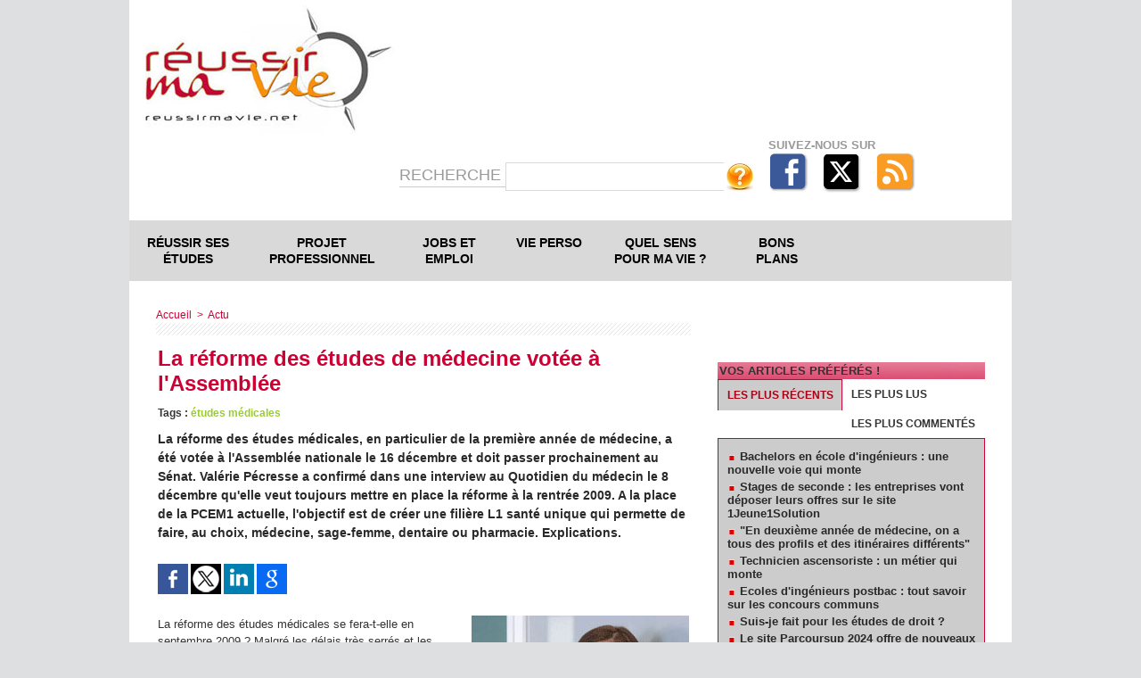

--- FILE ---
content_type: text/html; charset=UTF-8
request_url: https://www.reussirmavie.net/La-reforme-des-etudes-de-medecine-votee-a-l-Assemblee_a544.html?com
body_size: 19560
content:
<!DOCTYPE html PUBLIC "-//W3C//DTD XHTML 1.0 Strict//EN" "http://www.w3.org/TR/xhtml1/DTD/xhtml1-strict.dtd">
<html xmlns="http://www.w3.org/1999/xhtml" xmlns:og="http://ogp.me/ns#" xmlns:fb="http://ogp.me/ns/fb#" xml:lang="fr" lang="fr">
<head>
<title>La réforme des études de médecine votée à l'Assemblée</title>
 
<meta http-equiv="Content-Type" content="text/html; Charset=UTF-8" />
<meta name="keywords" content="études médicales" />
<meta name="description" content="La réforme des études médicales, en particulier de la première année de médecine, a été votée à l'Assemblée nationale le 16 décembre et doit passer prochainement au Sénat. Valérie Pécresse a confirm..." />

<meta property="og:url" content="https://www.reussirmavie.net/La-reforme-des-etudes-de-medecine-votee-a-l-Assemblee_a544.html" />
<meta name="image" property="og:image" content="https://www.reussirmavie.net/photo/art/grande/1143589-1469677.jpg?v=1517780027" />
<meta property="og:type" content="article" />
<meta property="og:title" content="La réforme des études de médecine votée à l'Assemblée" />
<meta property="og:description" content="La réforme des études médicales, en particulier de la première année de médecine, a été votée à l'Assemblée nationale le 16 décembre et doit passer prochainement au Sénat. Valérie Pécresse a confirmé dans une interview au Quotidien du médecin le 8 décembre qu'elle veut toujours mettre en place la..." />
<meta property="og:site_name" content="Réussir sa vie : des pistes de réflexion pour construire son projet de vie" />
<meta property="twitter:card" content="summary_large_image" />
<meta property="twitter:image" content="https://www.reussirmavie.net/photo/art/grande/1143589-1469677.jpg?v=1517780027" />
<meta property="twitter:title" content="La réforme des études de médecine votée à l'Assemblée" />
<meta property="twitter:description" content="La réforme des études médicales, en particulier de la première année de médecine, a été votée à l'Assemblée nationale le 16 décembre et doit passer prochainement au Sénat. Valérie Pécresse a confirm..." />
<link rel="stylesheet" href="/var/style/style_28.css?v=1722180123" type="text/css" />
<link rel="stylesheet" media="only screen and (max-width : 800px)" href="/var/style/style_1128.css?v=1721317927" type="text/css" />
<link rel="stylesheet" href="/assets/css/gbfonts.min.css?v=1724246908" type="text/css">
<meta id="viewport" name="viewport" content="width=device-width, initial-scale=1.0, maximum-scale=1.0" />
<link id="css-responsive" rel="stylesheet" href="/_public/css/responsive.min.css?v=1731587507" type="text/css" />
<link rel="stylesheet" media="only screen and (max-width : 800px)" href="/var/style/style_1128_responsive.css?v=1721317927" type="text/css" />
<link rel="stylesheet" href="/var/style/style.1325415.css?v=1685566343" type="text/css" />
<link rel="stylesheet" href="/var/style/style.4254205.css?v=1617810705" type="text/css" />
<link href="https://fonts.googleapis.com/css?family=Istok+Web&display=swap" rel="stylesheet" type="text/css" />
<link rel="canonical" href="https://www.reussirmavie.net/La-reforme-des-etudes-de-medecine-votee-a-l-Assemblee_a544.html" />
<link rel="amphtml" href="https://www.reussirmavie.net/La-reforme-des-etudes-de-medecine-votee-a-l-Assemblee_a544.amp.html" />
<link rel="alternate" type="application/rss+xml" title="RSS" href="/xml/syndication.rss" />
<link rel="alternate" type="application/atom+xml" title="ATOM" href="/xml/atom.xml" />
<link rel="icon" href="/favicon.ico?v=1435574586" type="image/x-icon" />
<link rel="shortcut icon" href="/favicon.ico?v=1435574586" type="image/x-icon" />
 
<!-- Google file -->
<meta name="google-site-verification" content="28Sv9YQPU3WG6WK9ngY67xCRSxIhho2yDolK8tIA3uA" />
 
<!-- Yahoo tags -->
<META name="y_key" content="328f081e2df3c910" />
 
<!-- Msn tags -->
<meta name="msvalidate.01" content="631C9CC6369182E3EDB7D1317E51739C" />
<script src="/_public/js/jquery-1.8.3.min.js?v=1731587507" type="text/javascript"></script>
<script src="/_public/js/compress_facebook.js?v=1731587507" type="text/javascript"></script>
<script src="/_public/js/jquery-tiptip.min.js?v=1731587507" type="text/javascript"></script>
<script src="/_public/js/form.js?v=1731587507" type="text/javascript"></script>
<script src="/_public/js/regie_pub.js?v=1731587507" type="text/javascript"></script>
<script src="/_public/js/compress_fonctions.js?v=1731587507" type="text/javascript"></script>
<script type="text/javascript">
/*<![CDATA[*//*---->*/
selected_page = ['article', ''];
selected_page = ['article', '1143589'];
var deploye5038497 = true;

function sfHover_5038497(id) {
	var func = 'hover';
	if ($('#css-responsive').length && parseInt($(window).width()) <= 800) { 
		func = 'click';
	}

	$('#' + id + ' li' + (func == 'click' ? ' > a' : '')).on(func, 
		function(e) { 
			var obj  = (func == 'click' ? $(this).parent('li') :  $(this));
			if (func == 'click') {
				$('#' + id + ' > li').each(function(index) { 
					if ($(this).attr('id') != obj.attr('id') && !$(this).find(obj).length) {
						$(this).find(' > ul:visible').each(function() { $(this).hide(); });
					}
				});
			}
			if(func == 'click' || e.type == 'mouseenter') { 
				if (obj.find('ul:first:hidden').length)	{
					sfHoverShow_5038497(obj); 
				} else if (func == 'click') {
					sfHoverHide_5038497(obj);
				}
				if (func == 'click' && obj.find('ul').length)	return false; 
			}
			else if (e.type == 'mouseleave') { sfHoverHide_5038497(obj); }
		}
	);
}
function sfHoverShow_5038497(obj) {
	obj.addClass('sfhover').css('z-index', 1000); obj.find('ul:first:hidden').each(function() { if ($(this).hasClass('lvl0')) $(this).show(); else $(this).show(); });
}
function sfHoverHide_5038497(obj) {
	obj.find('ul:visible').each(function() { if ($(this).hasClass('lvl0')) $(this).hide(); else $(this).hide();});
}

 var GBRedirectionMode = 'IF_FOUND';
/*--*//*]]>*/

</script>
 
<!-- Perso tags -->
<script src="http://www.google-analytics.com/urchin.js" type="text/javascript">
</script>
<script type="text/javascript">
_uacct = " UA-3016044";
urchinTracker();
</script>

<meta name="verify-v1" content="dZ87PCW8qR+wJZchafQ+GX/klrGZfIYZfqnCLgXVJzE=" />




<meta name="apple-itunes-app" content="app-id=441916982, affiliate-data=myAffiliateData, app-argument=myURL"> 
<meta name="facebook-domain-verification" content="lo0eub7jdwdefni1znftpccsly9ijt" />

<!-- Quantcast Choice. Consent Manager Tag v2.0 (for TCF 2.0) -->
<script type="text/javascript" async=true>
(function() {
  var host = 'www.themoneytizer.com';
  var element = document.createElement('script');
  var firstScript = document.getElementsByTagName('script')[0];
  var url = 'https://cmp.quantcast.com'
    .concat('/choice/', '6Fv0cGNfc_bw8', '/', host, '/choice.js');
  var uspTries = 0;
  var uspTriesLimit = 3;
  element.async = true;
  element.type = 'text/javascript';
  element.src = url;

  firstScript.parentNode.insertBefore(element, firstScript);

  function makeStub() {
    var TCF_LOCATOR_NAME = '__tcfapiLocator';
    var queue = [];
    var win = window;
    var cmpFrame;

    function addFrame() {
      var doc = win.document;
      var otherCMP = !!(win.frames[TCF_LOCATOR_NAME]);

      if (!otherCMP) {
        if (doc.body) {
          var iframe = doc.createElement('iframe');

          iframe.style.cssText = 'display:none';
          iframe.name = TCF_LOCATOR_NAME;
          doc.body.appendChild(iframe);
        } else {
          setTimeout(addFrame, 5);
        }
      }
      return !otherCMP;
    }

    function tcfAPIHandler() {
      var gdprApplies;
      var args = arguments;

      if (!args.length) {
        return queue;
      } else if (args[0] === 'setGdprApplies') {
        if (
          args.length > 3 &&
          args[2] === 2 &&
          typeof args[3] === 'boolean'
        ) {
          gdprApplies = args[3];
          if (typeof args[2] === 'function') {
            args[2]('set', true);
          }
        }
      } else if (args[0] === 'ping') {
        var retr = {
          gdprApplies: gdprApplies,
          cmpLoaded: false,
          cmpStatus: 'stub'
        };

        if (typeof args[2] === 'function') {
          args[2](retr);
        }
      } else {
        if(args[0] === 'init' && typeof args[3] === 'object') {
          args[3] = { ...args[3], tag_version: 'V2' };
        }
        queue.push(args);
      }
    }

    function postMessageEventHandler(event) {
      var msgIsString = typeof event.data === 'string';
      var json = {};

      try {
        if (msgIsString) {
          json = JSON.parse(event.data);
        } else {
          json = event.data;
        }
      } catch (ignore) {}

      var payload = json.__tcfapiCall;

      if (payload) {
        window.__tcfapi(
          payload.command,
          payload.version,
          function(retValue, success) {
            var returnMsg = {
              __tcfapiReturn: {
                returnValue: retValue,
                success: success,
                callId: payload.callId
              }
            };
            if (msgIsString) {
              returnMsg = JSON.stringify(returnMsg);
            }
            if (event && event.source && event.source.postMessage) {
              event.source.postMessage(returnMsg, '*');
            }
          },
          payload.parameter
        );
      }
    }

    while (win) {
      try {
        if (win.frames[TCF_LOCATOR_NAME]) {
          cmpFrame = win;
          break;
        }
      } catch (ignore) {}

      if (win === window.top) {
        break;
      }
      win = win.parent;
    }
    if (!cmpFrame) {
      addFrame();
      win.__tcfapi = tcfAPIHandler;
      win.addEventListener('message', postMessageEventHandler, false);
    }
  };

  makeStub();

  var uspStubFunction = function() {
    var arg = arguments;
    if (typeof window.__uspapi !== uspStubFunction) {
      setTimeout(function() {
        if (typeof window.__uspapi !== 'undefined') {
          window.__uspapi.apply(window.__uspapi, arg);
        }
      }, 500);
    }
  };

  var checkIfUspIsReady = function() {
    uspTries++;
    if (window.__uspapi === uspStubFunction && uspTries < uspTriesLimit) {
      console.warn('USP is not accessible');
    } else {
      clearInterval(uspInterval);
    }
  };

  if (typeof window.__uspapi === 'undefined') {
    window.__uspapi = uspStubFunction;
    var uspInterval = setInterval(checkIfUspIsReady, 6000);
  }
})();
</script>
<!-- End Quantcast Choice. Consent Manager Tag v2.0 (for TCF 2.0) -->
<style type="text/css">
.mod_1325415 img, .mod_1325415 embed, .mod_1325415 table {
	 max-width: 592px;
}

.mod_1325415 .mod_1325415_pub {
	 min-width: 594px;
}

.mod_1325415 .mod_1325415_pub .cel1 {
	 padding: 0;
}

.mod_1325415 .photo.left .mod_1325415_pub, .mod_1325415 .photo.right .mod_1325415_pub {
	 min-width: 297px; margin: 15px 10px;
}

.mod_1325415 .photo.left .mod_1325415_pub {
	 margin-left: 0;
}

.mod_1325415 .photo.right .mod_1325415_pub {
	 margin-right: 0;
}

.mod_1325415 .para_1469677 .photo {
	 position: relative;
}

.mod_1325415 .para_1469710 .photo {
	 position: relative;
}

.mod_1325415 .para_1470419 .photo {
	 position: relative;
}

.mod_1325415 .para_1470427 .photo {
	 position: relative;
}


			#tiptip_holder {
				display: none;
				position: absolute;
				top: 0;
				left: 0;
				z-index: 99999;
			}
</style>

<!-- Google Analytics -->
<script type="text/javascript">

  var _gaq = _gaq || [];
  _gaq.push(['_setAccount', 'UA-34575170-1']);
  _gaq.push(['_setDomainName', 'reussirmavie.net']);
  _gaq.push(['_trackPageview']);

  (function() {
    var ga = document.createElement('script'); ga.type = 'text/javascript'; ga.async = true;
    ga.src = ('https:' == document.location.protocol ? 'https://ssl' : 'http://www') + '.google-analytics.com/ga.js';
    var s = document.getElementsByTagName('script')[0]; s.parentNode.insertBefore(ga, s);
  })();

</script>
 
</head>

<body class="mep28">
<div id="z_col_130_responsive" class="responsive-menu">

</div>
<div id="main-responsive">

<div id="main">
<table id="main_table_inner" cellspacing="0">
<tr>
<td class="z_col0_td_inner z_td_colonne" colspan="2">
<div id="z_col0">
	 <div class="z_col0_inner">
<div id="z_col0_responsive" class="module-responsive">
</div>
		 <div class="inner">
<!-- ********************************************** ZONE TITRE ********************************************** -->
<div class="module-notresponsive">
<table cellpadding="0" cellspacing="0" id="mod_1325392" class="mod_1325392 wm-module fullbackground module-responsive  module-combo" style="width:100%">
<tr>
<td class="celdiv1 celcombo1">
<div class="inner1">

<!-- titre 1325390 -->
<div id="ecart_before_1325390" class="ecart_col0 " style="display:none"><hr /></div>
<div id="mod_1325390" class="mod_1325390 wm-module fullbackground "><div class="fullmod">
	 <div class="titre_image"><a href="https://www.reussirmavie.net/"><img src="/photo/titre_1325390.jpg?v=1377465648" alt="Réussir ma Vie ..." title="Réussir ma Vie ..." class="image"/></a></div>
</div></div>
</div>
</td>
<td class="celdiv2 celcombo2">
<div class="inner2">

<!-- html 45362616 -->
<div id="ecart_before_45362616" class="ecart_col0 " style="display:none"><hr /></div>
<div class="module-notresponsive">
	 
</div>
</div>
</td>
</tr>
</table>
</div>
<div id="ecart_after_1325392" class="ecart_col0"><hr /></div>
<div id="ecart_before_2732987" class="ecart_col0 " style="display:none"><hr /></div>
<div class="module-notresponsive">
<table cellpadding="0" cellspacing="0" id="mod_2732987" class="mod_2732987 wm-module module-responsive  module-combo nb-modules-1" style="position:relative">
<tr>
<td class="celcombo1 empty">
<!-- likebox 6131933 -->
<div id="ecart_before_6131933" class="ecart_col0 " style="display:none"><hr /></div>
<div class="module-notresponsive">
<div id="mod_6131933" class="mod_6131933 wm-module fullbackground  module-likebox">
	 <div class="cel1">
		 <div class="fb-container" style="width:198px">
			 <div class="fb-page" 
        data-href="https://www.facebook.com/Reussirmavie.net" 
        data-width="500" 
        data-hide-cover="true"
        data-show-posts="false"
        data-show-facepile="false"
        data-height="">
        </div>
		 </div>
	 </div>
</div>
</div>
</td>
<td class="celcombo2">
<!-- recherche 5038386 -->
<div id="ecart_before_5038386" class="ecart_col0 " style="display:none"><hr /></div>
<div id="mod_5038386" class="mod_5038386 wm-module fullbackground  recherche type-2">
	 <form id="form_5038386" action="/search/" method="get" enctype="application/x-www-form-urlencoded" >
		 <div class="cel1">
			 <label class="entete" for="keyword" style="vertical-align:bottom">Recherche </label>
			 			 <span><span class="cel">
<input type="text" style="width:230px" id="keyword_5038386" name="keyword" value="" class="button"   />			 </span><span class="cel">
<input type="image" src="/photo/mod-5038386-1.png?v=1337938526" alt="OK" />
			 </span></span>
		 </div>
	 </form>
</div>
</td>
<td class="celcombo3 empty">
<!-- services_web2 6131934 -->
<div id="ecart_before_6131934" class="ecart_col0 " style="display:none"><hr /></div>
<div class="module-notresponsive">
<div id="mod_6131934" class="mod_6131934 wm-module fullbackground  services_web2">
	 <div class="entete"><div class="fullmod">
		 <span>Suivez-nous sur</span>
	 </div></div>
		 <div class="cel1">
					 <div class="lien">
						 <a href="https://www.facebook.com/Reussirmavie.net" style="height: 46px; line-height: 46px" target="_blank"><img src="/_images/services_web2/set1/facebook.png" alt="Facebook" title="Facebook" /></a>
					 </div>
					 <div class="lien">
						 <a href="http://twitter.com/Reussirmavie" style="height: 46px; line-height: 46px" target="_blank"><img src="/_images/services_web2/set1/twitter.png" alt="Twitter" title="Twitter" /></a>
					 </div>
					 <div class="lien">
						 <a href="http://www.reussirmavie.net/xml/syndication.rss" style="height: 46px; line-height: 46px" target="_blank"><img src="/_images/services_web2/set1/rss.png" alt="Rss" title="Rss" /></a>
					 </div>
	 <div class="clear"></div>
		 </div>
</div>
</div>
</td>
</tr>
</table>
</div>
<div id="ecart_after_2732987" class="ecart_col0"><hr /></div>

<!-- espace 48657630 -->
<div id="ecart_before_48657630" class="ecart_col0 " style="display:none"><hr /></div>
<div class="module-notresponsive">
<div id="mod_48657630" class="mod_48657630 wm-module fullbackground "><hr /></div>
</div>
<div id="ecart_after_48657630" class="ecart_col0"><hr /></div>

<!-- menu_deployable 5038497 -->
<div id="ecart_before_5038497" class="ecart_col0 " style="display:none"><hr /></div>
<div class="module-notresponsive">
<div id="mod_5038497" class="mod_5038497 module-menu_deployable wm-module fullbackground  colonne-a type-2 background-cell- " >
	 <div class="main_menu">
		 <ul id="menuliste_5038497">
			 <li data-link="rubrique,60762" class=" titre first" id="menuliste_5038497_1"><a href="/Reussir-ses-etudes_r38.html" >Réussir ses études</a>
			 	 <ul class="lvl0 ">
					 <li class="stitre responsive" style="display:none"><a href="/Reussir-ses-etudes_r38.html" ><span class="fake-margin" style="display:none">&nbsp;</span>Réussir ses études</a></li>
					 <li data-link="rubrique,74107" class=" stitre" ><a href="/Orientation_r50.html" ><span class="fake-margin" style="display:none">&nbsp;</span>Orientation</a></li>
					 <li data-link="rubrique,60763" class=" stitre" ><a href="/Methodes-de-travail_r39.html" ><span class="fake-margin" style="display:none">&nbsp;</span>Méthodes de travail</a></li>
					 <li data-link="rubrique,193402" class=" stitre" ><a href="/Paroles-d-etudiant_r81.html" ><span class="fake-margin" style="display:none">&nbsp;</span>Paroles d'étudiants</a></li>
					 <li data-link="rubrique,92111" class=" stitre" ><a href="/Vie-etudiante_r64.html" ><span class="fake-margin" style="display:none">&nbsp;</span>Vie étudiante</a></li>
					 <li data-link="rubrique,193404" class=" stitre" ><a href="/Partir-a-l-etranger_r82.html" ><span class="fake-margin" style="display:none">&nbsp;</span>Partir à l'étranger</a></li>
					 <li data-link="rubrique,105427" class=" stitre" ><a href="/Les-formations-se-presentent_r72.html" ><span class="fake-margin" style="display:none">&nbsp;</span>Ecoles et formations</a></li>
					 <li data-link="rubrique,174982" class=" stitre slast" ><a href="/Parents_r79.html" ><span class="fake-margin" style="display:none">&nbsp;</span>Parents</a></li>
				 </ul>
			 </li>
			 <li data-link="rubrique,60664" class=" titre" id="menuliste_5038497_2"><a href="/Projet-professionnel_r2.html" >Projet professionnel</a>
			 	 <ul class="lvl0 ">
					 <li class="stitre responsive" style="display:none"><a href="/Projet-professionnel_r2.html" ><span class="fake-margin" style="display:none">&nbsp;</span>Projet professionnel</a></li>
					 <li data-link="rubrique,60694" class=" stitre" ><a href="/Cerner-son-profil_r12.html" ><span class="fake-margin" style="display:none">&nbsp;</span>Cerner son profil</a></li>
					 <li data-link="rubrique,60695" class=" stitre" ><a href="/Batir-son-projet-pro_r13.html" ><span class="fake-margin" style="display:none">&nbsp;</span>Bâtir son projet pro</a></li>
					 <li data-link="rubrique,193406" class=" stitre" ><a href="/Metiers-qui-recrutent_r84.html" ><span class="fake-margin" style="display:none">&nbsp;</span>Métiers qui recrutent</a></li>
					 <li data-link="rubrique,193407" class=" stitre" ><a href="/Metiers-a-decouvrir_r85.html" ><span class="fake-margin" style="display:none">&nbsp;</span>Métiers à découvrir</a></li>
					 <li data-link="rubrique,193408" class=" stitre" ><a href="/Metiers-passion_r86.html" ><span class="fake-margin" style="display:none">&nbsp;</span>Métiers passion</a></li>
					 <li data-link="rubrique,193405" class=" stitre" ><a href="/Experiences-de-jeunes-pros_r83.html" ><span class="fake-margin" style="display:none">&nbsp;</span>Expérience de jeunes pros</a></li>
					 <li data-link="rubrique,193410" class=" stitre slast" ><a href="/Sans-formation_r87.html" ><span class="fake-margin" style="display:none">&nbsp;</span>Sans formation ?</a></li>
				 </ul>
			 </li>
			 <li data-link="rubrique,72633" class=" titre" id="menuliste_5038497_3"><a href="/Jobs-et-premier-emploi_r46.html" >Jobs et emploi</a>
			 	 <ul class="lvl0 ">
					 <li class="stitre responsive" style="display:none"><a href="/Jobs-et-premier-emploi_r46.html" ><span class="fake-margin" style="display:none">&nbsp;</span>Jobs et emploi</a></li>
					 <li data-link="externe,http://emploi.reussirmavie.net/" class=" stitre" ><a href="http://emploi.reussirmavie.net/"  target="_blank"><span class="fake-margin" style="display:none">&nbsp;</span>Offres d'emploi</a></li>
					 <li data-link="rubrique,193587" class=" stitre" ><a href="/Jobs-et-stages_r92.html" ><span class="fake-margin" style="display:none">&nbsp;</span>Jobs et stages</a></li>
					 <li data-link="rubrique,95307" class=" stitre" ><a href="/Chercher-un-emploi_r66.html" ><span class="fake-margin" style="display:none">&nbsp;</span>Chercher un emploi</a></li>
					 <li data-link="rubrique,72634" class=" stitre" ><a href="/Reussir-son-CV_r47.html" ><span class="fake-margin" style="display:none">&nbsp;</span>Réussir son CV</a></li>
					 <li data-link="rubrique,82278" class=" stitre slast" ><a href="/Reussir-son-entretien-d-embauche_r56.html" ><span class="fake-margin" style="display:none">&nbsp;</span>Réussir son entretien d'embauche</a></li>
				 </ul>
			 </li>
			 <li data-link="rubrique,60663" class=" titre" id="menuliste_5038497_4"><a href="/Vie-perso_r1.html" >Vie perso</a>
			 	 <ul class="lvl0 ">
					 <li class="stitre responsive" style="display:none"><a href="/Vie-perso_r1.html" ><span class="fake-margin" style="display:none">&nbsp;</span>Vie perso</a></li>
					 <li data-link="rubrique,71600" class=" stitre" ><a href="/Psycho_r44.html" ><span class="fake-margin" style="display:none">&nbsp;</span>Psycho</a></li>
					 <li data-link="rubrique,60690" class=" stitre" ><a href="/Corps-et-sexualite_r8.html" ><span class="fake-margin" style="display:none">&nbsp;</span>Corps et sexualité</a></li>
					 <li data-link="rubrique,60691" class=" stitre" ><a href="/Amour_r9.html" ><span class="fake-margin" style="display:none">&nbsp;</span>Amour</a></li>
					 <li data-link="rubrique,60692" class=" stitre" ><a href="/Couple_r10.html" ><span class="fake-margin" style="display:none">&nbsp;</span>Couple</a></li>
					 <li data-link="rubrique,60693" class=" stitre" ><a href="/Un-bebe_r11.html" ><span class="fake-margin" style="display:none">&nbsp;</span>Un bébé ?</a></li>
					 <li data-link="rubrique,192262" class=" stitre slast" ><a href="/Addictions_r80.html" ><span class="fake-margin" style="display:none">&nbsp;</span>Addictions</a></li>
				 </ul>
			 </li>
			 <li data-link="rubrique,60688" class=" titre" id="menuliste_5038497_5"><a href="/Quel-sens-pour-ma-vie_r6.html" >Quel sens pour ma vie ?</a>
			 	 <ul class="lvl0 ">
					 <li class="stitre responsive" style="display:none"><a href="/Quel-sens-pour-ma-vie_r6.html" ><span class="fake-margin" style="display:none">&nbsp;</span>Quel sens pour ma vie ?</a></li>
					 <li data-link="rubrique,193583" class=" stitre" ><a href="/Temoignages_r89.html" ><span class="fake-margin" style="display:none">&nbsp;</span>Témoignages</a></li>
					 <li data-link="rubrique,60712" class=" stitre" ><a href="/Coin-philo_r30.html" ><span class="fake-margin" style="display:none">&nbsp;</span>Coin philo</a></li>
					 <li data-link="rubrique,193580" class=" stitre" ><a href="/Initiatives_r88.html" ><span class="fake-margin" style="display:none">&nbsp;</span>Initiatives</a></li>
					 <li data-link="rubrique,458556" class=" stitre" ><a href="/Spiritualite_r109.html" ><span class="fake-margin" style="display:none">&nbsp;</span>Spiritualité</a></li>
					 <li data-link="rubrique,193585" class=" stitre" ><a href="/Portrait_r90.html" ><span class="fake-margin" style="display:none">&nbsp;</span>Portraits</a></li>
					 <li data-link="rubrique,60711" class=" stitre slast" ><a href="/Citations_r29.html" ><span class="fake-margin" style="display:none">&nbsp;</span>Citations</a></li>
				 </ul>
			 </li>
			 <li data-link="rubrique,60689" class=" titre last" id="menuliste_5038497_6"><a href="/Bons-plans_r7.html" >Bons plans</a>
			 	 <ul class="lvl0 ">
					 <li class="stitre responsive" style="display:none"><a href="/Bons-plans_r7.html" ><span class="fake-margin" style="display:none">&nbsp;</span>Bons plans</a></li>
					 <li data-link="rubrique,72586" class=" stitre" ><a href="/Permis-de-conduire_r45.html" ><span class="fake-margin" style="display:none">&nbsp;</span>Permis de conduire</a></li>
					 <li data-link="rubrique,90877" class=" stitre" ><a href="/Logement_r63.html" ><span class="fake-margin" style="display:none">&nbsp;</span>Bons plans logement</a></li>
					 <li data-link="rubrique,90736" class=" stitre" ><a href="/Conso_r62.html" ><span class="fake-margin" style="display:none">&nbsp;</span>Conso</a></li>
					 <li data-link="rubrique,60710" class=" stitre" ><a href="/Cabine-d-essayage_r28.html" ><span class="fake-margin" style="display:none">&nbsp;</span>Cabine d'essayage</a></li>
					 <li data-link="rubrique,193586" class=" stitre slast" ><a href="/Loisirs_r91.html" ><span class="fake-margin" style="display:none">&nbsp;</span>Loisirs</a>
					 	 <ul class="lvlchildren ">
							 <li class="stitre responsive" style="display:none"><a href="/Loisirs_r91.html" ><span class="fake-margin" style="display:none">&nbsp;</span><span class="fake-margin" style="display:none">&nbsp;</span>Loisirs</a></li>
							 <li data-link="rubrique,236434" class=" stitre slast" ><a href="/DVD_r100.html" ><span class="fake-margin" style="display:none">&nbsp;</span><span class="fake-margin" style="display:none">&nbsp;</span>DVD</a></li>
						 </ul>
					 </li>
				 </ul>
			 </li>
		 </ul>
	 <div class="break" style="_height:auto;"></div>
	 </div>
	 <div class="clear"></div>
	 <script type="text/javascript">sfHover_5038497('menuliste_5038497')</script>
</div>
</div>
<div id="ecart_after_5038497" class="ecart_col0"><hr /></div>

<!-- espace 5038387 -->
<div id="ecart_before_5038387" class="ecart_col0 " style="display:none"><hr /></div>
<div class="module-notresponsive">
<div id="mod_5038387" class="mod_5038387 wm-module fullbackground "><hr /></div>
</div>
<!-- ********************************************** FIN ZONE TITRE ****************************************** -->
		 </div>
	 </div>
</div>
</td>
</tr>

<tr class="tr_median">
<td class="z_col1_td_inner z_td_colonne main-colonne">
<!-- ********************************************** COLONNE 1 ********************************************** -->
<div id="z_col1" class="z_colonne">
	 <div class="z_col1_inner z_col_median">
		 <div class="inner">
<div id="breads" class="breadcrump breadcrumbs">
	 <a href="https://www.reussirmavie.net/">Accueil</a>
	 <span class="sepbread">&nbsp;&gt;&nbsp;</span>
	 <a href="/Actu_r55.html">Actu </a>
	 <div class="clear separate"><hr /></div>
</div>
<div id="mod_1325415" class="mod_1325415 wm-module fullbackground  page2_article article-544">
	 <div class="cel1">
		 <div class="titre">
			 <h1 class="access">
				 La réforme des études de médecine votée à l'Assemblée
			 </h1>
		 </div>
<br />		 <div class="bloc_tags auteur">
			 <div class="access"><span class="code_tags">Tags</span> : 
<a style="color: #99CC33" class="liens" href='/tags/%C3%A9tudes+m%C3%A9dicales/'>études médicales</a>
			 </div>
		 </div>
		 <br class="texte clear" />
		 <div class="chapeau" style="">
			 <h3 class="access">
				 La réforme des études médicales, en particulier de la première année de médecine, a été votée à l'Assemblée nationale le 16 décembre et doit passer prochainement au Sénat. Valérie Pécresse a confirmé dans une interview au Quotidien du médecin le 8 décembre qu'elle veut toujours mettre en place la réforme à la rentrée 2009. A la place de la PCEM1 actuelle, l'objectif est de créer une filière L1 santé unique qui permette de faire, au choix, médecine, sage-femme, dentaire ou pharmacie. Explications.
			 </h3>
		 </div>
		 <br class="texte clear" />
		 <br class="texte clear" />
			 <div class="auteur social">
				 <a target="_blank" href="http://www.facebook.com/share.php?u=https%3A%2F%2Fwww.reussirmavie.net%2FLa-reforme-des-etudes-de-medecine-votee-a-l-Assemblee_a544.html"><img src="/_images/addto/facebook.png?v=1732287175" alt="Facebook" title="Facebook" /></a>
				 <a target="_blank" href="http://twitter.com/intent/tweet?text=La+r%C3%A9forme+des+%C3%A9tudes+de+m%C3%A9decine+vot%C3%A9e+%C3%A0+l%27Assembl%C3%A9e+http%3A%2F%2Fxfru.it%2F1Crg7G"><img src="/_images/addto/twitter.png?v=1732287176" alt="Twitter" title="Twitter" /></a>
				 <a target="_blank" href="http://www.linkedin.com/shareArticle?mini=true&amp;url=https%3A%2F%2Fwww.reussirmavie.net%2FLa-reforme-des-etudes-de-medecine-votee-a-l-Assemblee_a544.html&amp;title=La+r%C3%A9forme+des+%C3%A9tudes+de+m%C3%A9decine+vot%C3%A9e+%C3%A0+l%27Assembl%C3%A9e&amp;source=&amp;summary="><img src="/_images/addto/linkedin.png?v=1732287176" alt="LinkedIn" title="LinkedIn" /></a>
				 <a target="_blank" href="http://www.google.com/bookmarks/mark?op=edit&amp;bkmk=https%3A%2F%2Fwww.reussirmavie.net%2FLa-reforme-des-etudes-de-medecine-votee-a-l-Assemblee_a544.html"><img src="/_images/addto/google.png?v=1732287176" alt="Google" title="Google" /></a>
			 </div>
<br />	 <div class="entry-content instapaper_body">
		 <br id="sep_para_1" class="sep_para access"/>
		 <div id="para_1" class="para_1469677 resize" style="">
			 <div class="photo shadow right">
				 <img class="responsive"  style="display:none" src="https://www.reussirmavie.net/photo/art/grande/1143589-1469677.jpg?v=1517780027" alt="La réforme des études de médecine votée à l'Assemblée" title="La réforme des études de médecine votée à l'Assemblée" />
<img class="not-responsive"  src="https://www.reussirmavie.net/photo/art/default/1143589-1469677.jpg?v=1517780027" alt="La réforme des études de médecine votée à l'Assemblée" title="La réforme des études de médecine votée à l'Assemblée"  />
			 </div>
			 <div class="texte">
				 <div class="access firstletter">
					 La réforme des études médicales se fera-t-elle en septembre 2009 ? Malgré les délais très serrés et les doutes émis par les syndicats étudiants, le gouvernement veut toujours mettre en place la <b>réforme des études médicales</b> à la rentrée 2009. Valérie est très ferme là-dessus dans le Quotidien du médecin : "Le report, dit-elle, n'est pas la solution au gâchis humain que l'on connaît depuis des années en première année de médecine ! [...] Je souhaite que cette réforme puisse entrer en vigueur le plus vite possible. Elle a été faite dans l'intérêt des étudiants". <br />   <br />  La loi instituant la nouvelle année d'études médicales appelée "<b>L1 Santé</b>" été adoptée en première lecture à l'Assemblée nationale le 16 décembre. Mais pour être mise en oeuvre à la rentrée 2009 dans les facs de médecine, plusieurs décrets d'application devront être pris par exemple pour définir les réorientations qui seraient proposées aux étudiants trop faibles au bout d'un semestre, les équivalences qui seraient offertes aux "reçus-collés", et les moyens financiers et pratiques pour rassembler en un seul cursus les étudiants en médecine et en pharmacie (par exemple, comment trouver les lieux d'enseignement nécessaires, etc). <br />   <br />  La mise en oeuvre est donc toujours programmée pour septembre 2009, mais pas encore sûre.
				 </div>
			 </div>
			 <div class="clear"></div>
		 </div>
		 <div id="intertitre_2" class="intertitre before_ resize" style="margin-bottom:10px">
			 <br class="access"/>
			 <h2 class="access">Quels sont les principaux points de réforme retenus  ?</h2>
		 </div>
		 <div id="para_2" class="para_1469710 resize" style="">
			 <div class="texte">
				 <div class="access firstletter">
					 <b>Trois grands changements</b> : <br />  <span style="background-color: #ffff00;">1/ Une <b>première année commune à 4 professions de santé, L1 Santé, est mise en place : </b> elle conduira aux métiers de médecin, sage-femme, odontologiste ou pharmacien.</span> <br />  A la fin de l'année, les étudiants pourront passer jusqu'à <b>4 concours distincts</b>, en fonction de l'orientation qui les intéresse. Le système actuel qui consiste à réserver l'entrée en formation de sage-femme et d'odontologie aux candidats moins bien placés au concours (par rapport à médecine) de PCEM1 serait supprimé. "Il ne faut pas que l'on devienne sage-femme ou dentiste parce qu'on n'a pas pu être médecin mais parce qu'on l'a choisi." <br />   <br />  Les étudiants choisiraient donc de s'inscrire pour tel ou tel concours (ou plusieurs), sans doute en début d'année de L1, mais Valérie Pécresse précise : "Les étudiants disposeront d'un <b>droit au remord</b> s'ils constatent que la filière choisie de leur convient pas". Autrement dit, on pourrait changer son inscription en cours d'année. Cela dit, la formation de L1 serait commune à tous, seuls les coefficients des concours seraient différents. <br />   <br />  <span style="background-color: #ffff00;">2/ La <b>réorientation précoce de tous les étudiants en échec à la fin du premier semestre (S1) de la L1</b>.</span> L'idée est de proposer dès le résultat de janvier à ceux qui sont trop faibles, une réorientation pour leur éviter un échec très probable. "Il faut absolument qu'on puisse être réorienté dès février vers d'autres filières scientifiques, explique Valérie Pécresse. Ca ne sert à rien de laisser des jeunes dans un tunnel de deux ans au bout duquel ils se rendront compte qu'ils n'avaient aucune chance de réussir." <br />   <br />  La ministre parle de ceux qui ont des résultats "très nettement insuffisants". Elle n'évoque plus dans le Quotidien du médecin la note de 7 sur 20 qui, dans le premier projet de réforme, devait entraîner une réorientation obligatoire. "Il n'y aura pas de couperet mais il y aura l'ouverture dans les universités de semestres de rebond", dit Valérie Pécresse. <br />   <br />  <span style="background-color: #ffff00;">3/ Les étudiants qui auront <b>la moyenne de 10/20 au concours de médecine mais ne seront pas classés dans le numérus clausus valideront tout de même leur L1 Santé</b></span> : les "reçus-collés" d'aujourd'hui qui se retrouvent sans rien après deux années de médecine auront des équivalences pour poursuivre des études en deuxième année de licence (L2). Les facultés de médecine doivent travailler début 2009 pour déterminer les filières vers lesquelles ils pourront aller.
				 </div>
			 </div>
			 <div class="clear"></div>
		 </div>
		 <div id="intertitre_3" class="intertitre before_ resize" style="margin-bottom:10px">
			 <br class="access"/>
			 <h2 class="access">Y aura-t-il d'autres voies que la L1 santé pour devenir médecin ?</h2>
		 </div>
		 <div id="para_3" class="para_1470419 resize" style="">
			 <div class="texte">
				 <div class="access firstletter">
					 Début 2008, la possibilité de créer un autre concours pour les bacs ES ou L avait été évoquée (et très critiquée). Manifestement, l'idée n'est pas retenue au niveau du bac, mais Valérie Pécresse reste attachée à <b>offrir d'autres voies pour devenir médecin que le passage par la L1 Santé</b> : "Je veux favoriser les passerelles, dit-elle au Quotidien du médecin. Je considère qu'il n'est pas normal que, dans notre pays, l'on ne puisse pas devenir médecin en ayant suivi un autre parcours auparavant. Il y a dans les études de médecine un profond facteur humain. La sélection par le seul cursus de première année n'est pas satisfaisante car les paramédicaux et les étudiants littéraires n'ont pas leur chance de devenir médecin". <br />   <br />  Concrètement, <b>un accès à la deuxième année de médecine serait ouvert pour des étudiants diplômés de master (bac + 5) ou de doctorat (bac + 7)</b>. "Cela peut intéresser les étudiants de filière scientifique mais nous n'avons pas encore d'idée sur le nombre de places qui leur seront accordées. Cela sera calculé en fonction du numerus clausus, en concertation avec le ministère de la Santé.
				 </div>
			 </div>
			 <div class="clear"></div>
		 </div>
		 <div id="intertitre_4" class="intertitre before_ resize" style="margin-bottom:10px">
			 <br class="access"/>
			 <h2 class="access">Les idées abandonnées</h2>
		 </div>
		 <div id="para_4" class="para_1470427 resize" style="">
			 <div class="texte">
				 <div class="access firstletter">
					 Parmi les propositions faites ou évoquées en 2007-2008 et qui ne sont manifestement pas retenues : <br />  - La sélection sur dossier à l'entrée en première année de médecine : une mesure réclamée par les doyens des facultés de médecine, mais en contradiction avec la tradition française de libre accès à l'université. Valérie Pécresse redit le choix du gouvernement : "Nous changeons de modèle avec le L1 Santé. Les étudiants qui auront la moyenne auront la L1 Santé mais pas leur première année de médecine s'ils ne sont pas classés dans le numérus clausus. C'est un changement radical". <br />   <br />  - La note de 7/20 éliminatoire au premier semestre, ou la création d'un concours réservé aux autres bacs que le bac S. Par contre, pour éviter que des étudiants trop faibles ne s'inscrivent en L1 Santé, les universités vont mieux informer les étudiants de terminale. "Il faut que les universités soient très claires dans ce domaine et qu'elles disent bien aux étudiants que s'ils n'ont pas un bon bac scientifique, ils ont très peu de chances de réussir [...] Si cette orientation est bien faite, nous aurons moins d'étudiants inscrits et de redoublants. Ce serait souhaitable." <br />   <br />  - L'idée de la "prime aux primants", c'est-à-dire un pourcentage de places qui auraient été réservées aux primants au concours de médecine (pour éviter que les doublants raflent trop de places). "Cette idée étaient trop complexe à mettre en place et à faire accepter aux étudiants", explique la ministre. <br />   <br />  Pour en savoir plus, il faut donc attendre la mise en place de la loi L1 Santé adoptée à l'Assemblée nationale le 16 décembre et bientôt au Sénat et surtout les décrets d'application début 2009. Réussir ma Vie suit ce débat : bientôt de prochains articles.
				 </div>
			 </div>
			 <div class="clear"></div>
		 </div>
	 </div>
		 <br class="texte clear" />
		 <br class="texte clear" />
		 <div class="boutons_ligne" id="boutons">
<a class="bt-mail" rel="nofollow" href="/send/1143589/"><img src="https://www.reussirmavie.net/photo/bt_mail.png?v=1373619471" class="image middle" alt="Envoyer à un ami" title="Envoyer à un ami"  />&nbsp;Envoyer à un ami</a>			 &nbsp;&nbsp;
<a class="bt-print" rel="nofollow" onclick="window.open(this.href,'_blank', 'width=600, height=800, scrollbars=yes, menubar=yes, resizable=yes');return false;" href="/La-reforme-des-etudes-de-medecine-votee-a-l-Assemblee_a544.html?print=1">&nbsp;Version imprimable</a>			 &nbsp;&nbsp;
<a class="bt-share" href="javascript:void(0)" id="share_boutons_1325415"><img src="https://www.reussirmavie.net/photo/bt_share.png?v=1354896458" class="image middle" alt="Partager" title="Partager"  />&nbsp;Partager</a>
		 </div>
		 <br class="texte clear" />
		 <div class="auteur">
			 <div class="access">le Vendredi 12 Décembre 2008</div>
		 </div>
 <div style="display:none" id="hidden_fields"></div>

		 <br />
		 <!-- page2_commentaire -->
		 <a id="comments"></a>
		 <div id="mod_4254205" class="param_commentaire mod_4254205 wm-module fullbackground ">
			 <div class="cel1">
			 <div class="entete_com"><div class="fullmod">
				 <span>Qu'en pensez-vous ?</span>
			 </div></div>
				 <div class="message"><br /></div>
				 <div class="message" id="com_657662">
				 <div class="postedby" style="position:static;">
					 <span class="infos" style="font-size:1.3em">1.</span>Posté par 
					 <span class="infos">girouard capucine</span>
					 <span> le 16/12/2008 21:05 </span>
				 </div>
					 <div class="content-comment encadre" >
						 quue devient la section kiné?<br />je suis bizuth, et j'aimerai savoir ce qu'il va se passer l'an prochain pour ceux qui veulent se diriger vers kiné. Merci
					 </div>
					 <div class="clear"></div>
				 </div>
				 <div class="message"><br /></div>
				 <div class="message" id="com_660835">
				 <div class="postedby" style="position:static;">
					 <span class="infos" style="font-size:1.3em">2.</span>Posté par 
					 <span class="infos">Yannick Comenge</span>
					 <span> le 21/12/2008 17:18 </span>
				 </div>
					 <div class="content-comment encadre_alterne" >
						 Dommage... la réforme avait du sens. Mais réorienter obligatoire à 7/20 est une erreur. Bon nombre de jeunes n'ont pas de méthode en premiere année et se plantent... donc il vaut mieux agir différemment... 
					 </div>
					 <div class="clear"></div>
				 </div>
				 <div class="message"><br /></div>
				 <div class="message" id="com_728085">
				 <div class="postedby" style="position:static;">
					 <span class="infos" style="font-size:1.3em">3.</span>Posté par 
					 <span class="infos">dutertre</span>
					 <span> le 03/02/2009 09:02 </span>
				 </div>
					 <div class="content-comment encadre" >
						 bonjour! quelles seraient les matieres qui divergent entre sage-femme et medecine? merci
					 </div>
					 <div class="clear"></div>
				 </div>
				 <div class="message"><br /></div>
				 <div class="message" id="com_728088">
				 <div class="postedby" style="position:static;">
					 <span class="infos" style="font-size:1.3em">4.</span>Posté par 
					 <span class="infos">dutertre</span>
					 <span> le 03/02/2009 09:03 </span>
				 </div>
					 <div class="content-comment encadre_alterne" >
						 qu'en est il du numerus clausus?
					 </div>
					 <div class="clear"></div>
				 </div>
				 <div class="message"><br /></div>
				 <div class="message" id="com_728858">
				 <div id="last_comment" class="postedby" style="position:static;">
					 <span class="infos" style="font-size:1.3em">5.</span>Posté par 
					 <span class="infos">Michèle Longour</span>
					 <span> le 03/02/2009 22:39 </span>
				 </div>
					 <img src="/_public/profile/fb/fbd5c4e21f715ae152acdd465b3e5bcf3077d0fd-medium.jpg?v=1732300100" alt="" style="float:left; margin-right:5px"/><div class="content-comment encadre_highlight" style="margin-left: 58px;">
						 Pour répondre à Capucine concernant la section kiné : elle n'est pas incluses dans la L1 santé, car comme l'a dit Valérie Pécresse au Panorama du médecin le 19 janvier, &quot;pour l'instant leurs centres de formation sont séparés&quot;. Mais elle ajoutait : &quot;A terme, ils ont naturellement vocation à intégrer la L1 Santé, comme les orthophonistes. Comme leur formation n'est pas universitaire, il nous faut réussir à trouver les voies de l'harmonisation&quot;. <br /><br />POur le numerus clausus, selon des informations publiées dans le Quotidien du médecin, il va y avoir une légère hausse de 100 places : 7 400 étudiants seront autorisés à passer en PCEM2. Toutefois, cette hausse va profiter comme l'an dernier aux régions qui manquent de médecins : les villes du Nord et du Centre et les dom vont voir leur numerus clausus augmenter de façon significative. Ainsi, Brest, Angers, Caen, Nantes, Rouen, Rennes et Besançon devraient être en hausse de l'ordre de 10%, et Reims, Dijon, Amiens, Lille et Tours en hausse un peu moindre. <br />par contre, pour la seconde année, légère baisse à Paris, Marseille, Lyon, Bordeaux, Toulouse, Montpellier et Nice.
						 <div class="url"><a class="liens" href="http://www.reussirmavie.net" rel="nofollow" target="_blank"><b>http://www.reussirmavie.net</b></a></div>
					 </div>
					 <div class="clear"></div>
				 </div>
				 <div class="message"><br /></div>
			 <div id="div_form_comment">
				 <a id="infoscom"></a>
				 <div id="infos_fond_div" style="display:none;"></div>
				 <div id="title_new_comment" class="infos">Nouveau commentaire : </div>
				 <form id="form_comment" action="/La-reforme-des-etudes-de-medecine-votee-a-l-Assemblee_a544.html?com#last_comment" method="post" accept-charset="UTF-8">
					 <div class="infos encadre">
						 <input type="hidden" name="action" value="article" />
						 <input type="hidden" name="id_article" value="1143589" />
						 <input type="hidden" name="id_article_reel" value="1143589" />
						 <input type="hidden" name="ajout_commentaire" value="oui" />
						 <input type="hidden" name="type_enreg" value="" />
						 <input type="hidden" name="type" value="" />
						 <div class="form">
				 <div id="inputs">
					<div id="div_a_pseudo" style="">
<label style="">Nom * :</label>
<div class="inputrow" style="">
	 <input class="button" onfocus="del_error(this.id)" type="text" id="a_pseudo" name="a_pseudo" value=""  maxlength="250" />
	 <div id="error_a_pseudo" class="error"></div>
</div>
<div class="inforow"> </div>
</div>
<div class="break"></div>
					<div id="div_a_email" style="">
<label style="">Adresse email (non publiée) * :</label>
<div class="inputrow" style="">
	 <input class="button" onfocus="del_error(this.id)" type="text" id="a_email" name="a_email" value=""  maxlength="120" />
	 <div id="error_a_email" class="error"></div>
</div>
<div class="inforow"> </div>
</div>
<div class="break"></div>
					<div id="div_a_url" style="">
<label style="">Site web :</label>
<div class="inputrow" style="">
	 <input class="button" onfocus="del_error(this.id)" type="text" id="a_url" name="a_url" value=""  />
	 <div id="error_a_url" class="error"></div>
</div>
<div class="inforow"> </div>
</div>
<div class="break"></div>
				 </div>
				 <label style="display:block;margin-bottom:3px">Commentaire * :</label>
				 <div class="inputrow" style="padding-top:5px">
					 <textarea id="a_commentaire" class="button" onfocus="del_error('a_commentaire')" name="a_commentaire" rows="8"></textarea>
					 <div id="error_a_commentaire" class="error"></div>
				 </div>
			 <div class="clear"></div>
				 <div id="notify">
					<div class="radiorow">
		 <input type="checkbox" name="a_notify" id="a_notify" value="yes"  /> <label for="a_notify" class="champ" style="display:inline">Me notifier l'arrivée de nouveaux commentaires</label><br/>
		 <div id="error_a_notify" class="error"></div>
</div>
<div class="break"></div>
				 </div>
						 </div>
						 <div class="submit" style="margin:10px 0">
							 <input type="submit" value="Proposer" class="button2" />
						 </div>
					 </div>
				 </form>
			 </div>
			 <div class="message">
				 Et vous, qu'en pensez-vous ? 
			 </div>
		 </div>
		 </div>
 
		 <div id="entete_liste">
		 <br />
		 <div class="entete_liste">
			 <div class="access" style="padding-top:5px">Dans la même rubrique :</div>
		 </div>
		 <div class="break" style="padding-bottom: 10px"></div>
		 <div class="titre_liste first">
			 <h3 class="access">
			 <a class="access" href="/Stages-de-seconde-les-entreprises-vont-deposer-leurs-offres-sur-le-site-1Jeune1Solution_a3380.html">			 <img class="image middle nomargin" src="https://www.reussirmavie.net/_images/preset/puces/arrow33.gif?v=1732287502" alt=""  /> 
Stages de seconde : les entreprises vont déposer leurs offres sur le site 1Jeune1Solution</a>
			 </h3>
		 </div>
		 <div class="titre_liste">
			 <h3 class="access">
			 <a class="access" href="/Le-site-Parcoursup-2024-offre-de-nouveaux-outils-d-aide-a-l-orientation_a3378.html">			 <img class="image middle nomargin" src="https://www.reussirmavie.net/_images/preset/puces/arrow33.gif?v=1732287502" alt=""  /> 
Le site Parcoursup 2024 offre de nouveaux outils d'aide à l'orientation</a>
			 </h3>
		 </div>
		 <div class="titre_liste">
			 <h3 class="access">
			 <a class="access" href="/A-l-ecole-des-vetos-une-emission-suit-des-etudiants-en-ecole-veterinaire_a3377.html">			 <img class="image middle nomargin" src="https://www.reussirmavie.net/_images/preset/puces/arrow33.gif?v=1732287502" alt=""  /> 
A l'école des vétos : une émission suit des étudiants en école vétérinaire</a>
			 </h3>
		 </div>
		 <div class="titre_liste">
			 <h3 class="access">
			 <a class="access" href="/L-engagement-etudiant-gagne-du-terrain-dans-l-enseignement-superieur_a3376.html">			 <img class="image middle nomargin" src="https://www.reussirmavie.net/_images/preset/puces/arrow33.gif?v=1732287502" alt=""  /> 
L'engagement étudiant gagne du terrain dans l'enseignement supérieur</a>
			 </h3>
		 </div>
		 <div class="titre_liste">
			 <h3 class="access">
			 <a class="access" href="/Un-outil-d-IA-introduit-en-seconde-pour-elever-le-niveau-en-francais-et-en-maths_a3375.html">			 <img class="image middle nomargin" src="https://www.reussirmavie.net/_images/preset/puces/arrow33.gif?v=1732287502" alt=""  /> 
Un outil d'IA introduit en seconde pour élever le niveau en français et en maths</a>
			 </h3>
		 </div>
		 <div class="titre_liste">
			 <h3 class="access">
			 <a class="access" href="/Lycee-un-stage-d-observation-obligatoire-en-fin-de-seconde-des-juin-2024_a3373.html">			 <img class="image middle nomargin" src="https://www.reussirmavie.net/_images/preset/puces/arrow33.gif?v=1732287502" alt=""  /> 
Lycée : un stage d'observation obligatoire en fin de seconde dès juin 2024</a>
			 </h3>
		 </div>
		 <div class="titre_liste">
			 <h3 class="access">
			 <a class="access" href="/Le-Prix-Goncourt-des-lyceens-2023-decerne-a-Triste-Tigre_a3372.html">			 <img class="image middle nomargin" src="https://www.reussirmavie.net/_images/preset/puces/arrow33.gif?v=1732287502" alt=""  /> 
Le Prix Goncourt des lycéens 2023 décerné à "Triste Tigre"</a>
			 </h3>
		 </div>
		 <div class="titre_liste">
			 <h3 class="access">
			 <a class="access" href="/L-ecole-de-commerce-ISC-Paris-lance-la-Fresque-de-l-Apprendre_a3371.html">			 <img class="image middle nomargin" src="https://www.reussirmavie.net/_images/preset/puces/arrow33.gif?v=1732287502" alt=""  /> 
L'école de commerce ISC Paris lance la Fresque de l'Apprendre</a>
			 </h3>
		 </div>
		 <div class="titre_liste">
			 <h3 class="access">
			 <a class="access" href="/Tournee-du-climat-et-de-la-biodiversite-des-scientifiques-expliquent-le-changement-climatique_a3370.html">			 <img class="image middle nomargin" src="https://www.reussirmavie.net/_images/preset/puces/arrow33.gif?v=1732287502" alt=""  /> 
Tournée du climat et de la biodiversité : des scientifiques expliquent le changement climatique</a>
			 </h3>
		 </div>
		 <div class="titre_liste">
			 <h3 class="access">
			 <a class="access" href="/Paris-Games-Week-2023-une-vitrine-pour-les-metiers-du-jeu-video_a3369.html">			 <img class="image middle nomargin" src="https://www.reussirmavie.net/_images/preset/puces/arrow33.gif?v=1732287502" alt=""  /> 
Paris Games Week 2023 : une vitrine pour les métiers du jeu vidéo</a>
			 </h3>
		 </div>
		 <div class="titre_liste">
		 <div class="pager">
			 <a class="sel" rel="nofollow" href="javascript:void(0)" onclick='recharge("entete_liste", "/index.php?start=0&amp;numero=544&amp;com&amp;preaction=mymodule&amp;id_param=1325415&amp;java=false&amp;ajax=true&amp;show=liste_articles&amp;numero=544")'>1</a>
			 <a  rel="nofollow" href="javascript:void(0)" onclick='recharge("entete_liste", "/index.php?start=10&amp;numero=544&amp;com&amp;preaction=mymodule&amp;id_param=1325415&amp;java=false&amp;ajax=true&amp;show=liste_articles&amp;numero=544")'>2</a>
			 <a  rel="nofollow" href="javascript:void(0)" onclick='recharge("entete_liste", "/index.php?start=20&amp;numero=544&amp;com&amp;preaction=mymodule&amp;id_param=1325415&amp;java=false&amp;ajax=true&amp;show=liste_articles&amp;numero=544")'>3</a>
			 <a  rel="nofollow" href="javascript:void(0)" onclick='recharge("entete_liste", "/index.php?start=30&amp;numero=544&amp;com&amp;preaction=mymodule&amp;id_param=1325415&amp;java=false&amp;ajax=true&amp;show=liste_articles&amp;numero=544")'>4</a>
			 <a  rel="nofollow" href="javascript:void(0)" onclick='recharge("entete_liste", "/index.php?start=40&amp;numero=544&amp;com&amp;preaction=mymodule&amp;id_param=1325415&amp;java=false&amp;ajax=true&amp;show=liste_articles&amp;numero=544")'>5</a>
			 <a rel="nofollow" href="javascript:void(0)" onclick='recharge("entete_liste", "/index.php?start=10&amp;numero=544&amp;com&amp;preaction=mymodule&amp;id_param=1325415&amp;java=false&amp;ajax=true&amp;show=liste_articles&amp;numero=544")'>&raquo;</a>
			 <span>...</span>
			 <a  rel="nofollow" href="javascript:void(0)" onclick='recharge("entete_liste", "/index.php?start=1450&amp;numero=544&amp;com&amp;preaction=mymodule&amp;id_param=1325415&amp;java=false&amp;ajax=true&amp;show=liste_articles&amp;numero=544")'>146</a>
		 </div>
		 </div>
		 </div>
		 <p class="boutons_ligne">
			 <a class="access" href="/Vie-perso_r1.html">Vie perso</a>
			 <span class="access"> | </span>
			 <a class="access" href="/Reussir-ses-etudes_r38.html">Réussir ses études</a>
			 <span class="access"> | </span>
			 <a class="access" href="/Projet-professionnel_r2.html">Projet professionnel</a>
			 <span class="access"> | </span>
			 <a class="access" href="/Quel-sens-pour-ma-vie_r6.html">Quel sens pour ma vie ?</a>
			 <span class="access"> | </span>
			 <a class="access" href="/Bons-plans_r7.html">Bons plans</a>
			 <span class="access"> | </span>
			 <a class="access" href="/Jobs-et-premier-emploi_r46.html">Jobs et premier emploi</a>
			 <span class="access"> | </span>
			 <a class="access" href="/Actu_r55.html">Actu </a>
			 <span class="access"> | </span>
			 <a class="access" href="/Nos-sites-partenaires_r71.html">Nos sites partenaires</a>
			 <span class="access"> | </span>
			 <a class="access" href="/Les-formations-se-presentent_r72.html">Les formations se présentent</a>
			 <span class="access"> | </span>
			 <a class="access" href="/Nos-guides_r78.html">Nos guides</a>
			 <span class="access"> | </span>
			 <a class="access" href="/Parents_r79.html">Parents</a>
			 <span class="access"> | </span>
			 <a class="access" href="/Tests_r93.html">Tests </a>
			 <span class="access"> | </span>
			 <a class="access" href="/Le-site-reussirmavie_r103.html">Le site reussirmavie</a>
		 </p>
	 </div>
</div>
<div id="ecart_after_1325415" class="ecart_col1"><hr /></div>

<!-- html 20488010 -->
<div id="ecart_before_20488010" class="ecart_col1 responsive" style="display:none"><hr /></div>
	 <div id="taboola-below-article-thumbnails"></div>
<script type="text/javascript">
  window._taboola = window._taboola || [];
  _taboola.push({
    mode: 'thumbnails-b',
    container: 'taboola-below-article-thumbnails',
    placement: 'Below Article Thumbnails',
    target_type: 'mix'
  });
</script>
<div class="ecart_col1"><hr /></div>

<!-- html 10704150 -->
<div id="ecart_before_10704150" class="ecart_col1 " style="display:none"><hr /></div>
<div class="module-notresponsive">
	 <div id="moneytagtaboola"></div>
</div>
<div class="ecart_col1"><hr /></div>
		 </div>
	 </div>
</div>
<!-- ********************************************** FIN COLONNE 1 ****************************************** -->
</td>
<td class="z_col2_td_inner z_td_colonne">
<!-- ********************************************** COLONNE 2 ********************************************** -->
<div id="z_col2" class="z_colonne">
	 <div class="z_col2_inner z_col_median">
		 <div class="inner">

<!-- espace 48652971 -->
<div id="mod_48652971" class="mod_48652971 wm-module fullbackground "><hr /></div>
<div id="ecart_after_48652971" class="ecart_col2"><hr /></div>

<!-- espace 16265211 -->
<div id="ecart_before_16265211" class="ecart_col2 responsive" style="display:none"><hr /></div>
<div id="mod_16265211" class="mod_16265211 wm-module fullbackground "><hr /></div>
<div id="ecart_after_16265211" class="ecart_col2"><hr /></div>

<!-- news 4254146 -->
<div class="module-notresponsive">
<div id="mod_4254146" class="mod_4254146 wm-module fullbackground  news module-news type-2">
	 <div class="entete retrait_entete_"><div class="fullmod">
		 <span>Vos articles préférés !</span>
	 </div></div>
	 <div id="tabs_4254146" class="onglet"><ul>
			 <li class="selected"><a href="javascript:void(0)" onclick="change_tab(this, 4254146)">Les plus récents</a></li>
			 <li ><a href="javascript:void(0)" onclick="change_tab(this, 4254146)">Les plus lus</a></li>
			 <li ><a href="javascript:void(0)" onclick="change_tab(this, 4254146)">Les plus commentés</a></li>
	 </ul><div class="clear"></div></div>
	 <div class="inner_tabs">
		 <div id="content_tabs_4254146_0" >
	 <div class="cel1 num1 first">
		 <h3 class="titre">
			 <img class="image middle nomargin" src="https://www.reussirmavie.net/_images/preset/puces/arrow52.gif?v=1732287502" alt=""  /> 
			 <a href="/Bachelors-en-ecole-d-ingenieurs-une-nouvelle-voie-qui-monte_a3249.html">Bachelors en école d'ingénieurs : une nouvelle voie qui monte</a>
		 </h3>
	 </div>
	 <div class="cel2 num2">
		 <h3 class="titre">
			 <img class="image middle nomargin" src="https://www.reussirmavie.net/_images/preset/puces/arrow52.gif?v=1732287502" alt=""  /> 
			 <a href="/Stages-de-seconde-les-entreprises-vont-deposer-leurs-offres-sur-le-site-1Jeune1Solution_a3380.html">Stages de seconde : les entreprises vont déposer leurs offres sur le site 1Jeune1Solution</a>
		 </h3>
	 </div>
	 <div class="cel1 num3">
		 <h3 class="titre">
			 <img class="image middle nomargin" src="https://www.reussirmavie.net/_images/preset/puces/arrow52.gif?v=1732287502" alt=""  /> 
			 <a href="/En-deuxieme-annee-de-medecine-on-a-tous-des-profils-et-des-itineraires-differents_a3379.html">"En deuxième année de médecine, on a tous des profils et des itinéraires différents"</a>
		 </h3>
	 </div>
	 <div class="cel2 num4">
		 <h3 class="titre">
			 <img class="image middle nomargin" src="https://www.reussirmavie.net/_images/preset/puces/arrow52.gif?v=1732287502" alt=""  /> 
			 <a href="/Technicien-ascensoriste-un-metier-qui-monte_a245.html">Technicien ascensoriste : un métier qui monte</a>
		 </h3>
	 </div>
	 <div class="cel1 num5">
		 <h3 class="titre">
			 <img class="image middle nomargin" src="https://www.reussirmavie.net/_images/preset/puces/arrow52.gif?v=1732287502" alt=""  /> 
			 <a href="/Ecoles-d-ingenieurs-postbac-tout-savoir-sur-les-concours-communs_a1319.html">Ecoles d'ingénieurs postbac : tout savoir sur les concours communs</a>
		 </h3>
	 </div>
	 <div class="cel2 num6">
		 <h3 class="titre">
			 <img class="image middle nomargin" src="https://www.reussirmavie.net/_images/preset/puces/arrow52.gif?v=1732287502" alt=""  /> 
			 <a href="/Suis-je-fait-pour-les-etudes-de-droit_a2388.html">Suis-je fait pour les études de droit ?</a>
		 </h3>
	 </div>
	 <div class="cel1 num7">
		 <h3 class="titre">
			 <img class="image middle nomargin" src="https://www.reussirmavie.net/_images/preset/puces/arrow52.gif?v=1732287502" alt=""  /> 
			 <a href="/Le-site-Parcoursup-2024-offre-de-nouveaux-outils-d-aide-a-l-orientation_a3378.html">Le site Parcoursup 2024 offre de nouveaux outils d'aide à l'orientation</a>
		 </h3>
	 </div>
	 <div class="cel2 num8">
		 <h3 class="titre">
			 <img class="image middle nomargin" src="https://www.reussirmavie.net/_images/preset/puces/arrow52.gif?v=1732287502" alt=""  /> 
			 <a href="/A-l-ecole-des-vetos-une-emission-suit-des-etudiants-en-ecole-veterinaire_a3377.html">A l'école des vétos : une émission suit des étudiants en école vétérinaire</a>
		 </h3>
	 </div>
	 <div class="cel1 num9">
		 <h3 class="titre">
			 <img class="image middle nomargin" src="https://www.reussirmavie.net/_images/preset/puces/arrow52.gif?v=1732287502" alt=""  /> 
			 <a href="/L-engagement-etudiant-gagne-du-terrain-dans-l-enseignement-superieur_a3376.html">L'engagement étudiant gagne du terrain dans l'enseignement supérieur</a>
		 </h3>
	 </div>
	 <div class="cel2 num10">
		 <h3 class="titre">
			 <img class="image middle nomargin" src="https://www.reussirmavie.net/_images/preset/puces/arrow52.gif?v=1732287502" alt=""  /> 
			 <a href="/Sante-mentale-des-etudiants-les-9-bienfaits-du-sport-auxquels-vous-n-avez-pas-pense_a3374.html">Santé mentale des étudiants : les 9 bienfaits du sport auxquels vous n'avez pas pensé</a>
		 </h3>
	 </div>
	 <div class="cel1 num11">
		 <h3 class="titre">
			 <img class="image middle nomargin" src="https://www.reussirmavie.net/_images/preset/puces/arrow52.gif?v=1732287502" alt=""  /> 
			 <a href="/Un-outil-d-IA-introduit-en-seconde-pour-elever-le-niveau-en-francais-et-en-maths_a3375.html">Un outil d'IA introduit en seconde pour élever le niveau en français et en maths</a>
		 </h3>
	 </div>
	 <div class="cel2 num12">
		 <h3 class="titre">
			 <img class="image middle nomargin" src="https://www.reussirmavie.net/_images/preset/puces/arrow52.gif?v=1732287502" alt=""  /> 
			 <a href="/Lycee-un-stage-d-observation-obligatoire-en-fin-de-seconde-des-juin-2024_a3373.html">Lycée : un stage d'observation obligatoire en fin de seconde dès juin 2024</a>
		 </h3>
	 </div>
	 <div class="cel1 num13">
		 <h3 class="titre">
			 <img class="image middle nomargin" src="https://www.reussirmavie.net/_images/preset/puces/arrow52.gif?v=1732287502" alt=""  /> 
			 <a href="/L-abbe-Pierre-ami-des-sans-logis-et-voix-des-sans-voix_a63.html">L'abbé Pierre : ami des sans-logis et voix des sans-voix</a>
		 </h3>
	 </div>
	 <div class="cel2 num14">
		 <h3 class="titre">
			 <img class="image middle nomargin" src="https://www.reussirmavie.net/_images/preset/puces/arrow52.gif?v=1732287502" alt=""  /> 
			 <a href="/Le-Prix-Goncourt-des-lyceens-2023-decerne-a-Triste-Tigre_a3372.html">Le Prix Goncourt des lycéens 2023 décerné à "Triste Tigre"</a>
		 </h3>
	 </div>
	 <div class="cel1 num15">
		 <h3 class="titre">
			 <img class="image middle nomargin" src="https://www.reussirmavie.net/_images/preset/puces/arrow52.gif?v=1732287502" alt=""  /> 
			 <a href="/Randy-ingenieure-En-banlieue-il-faut-faire-ses-propres-choix-et-ne-pas-avoir-peur-de-se-lancer_a3360.html">Randy, ingénieure : "En banlieue, il faut faire ses propres choix et ne pas avoir peur de se lancer"</a>
		 </h3>
	 </div>
	 <div class="cel2 num16">
		 <h3 class="titre">
			 <img class="image middle nomargin" src="https://www.reussirmavie.net/_images/preset/puces/arrow52.gif?v=1732287502" alt=""  /> 
			 <a href="/Calendrier-Parcoursup-les-dates-2023-2024-pour-s-orienter-par-etapes-et-sans-stress_a524.html">Calendrier Parcoursup : les dates 2023-2024 pour s'orienter par étapes et sans stress </a>
		 </h3>
	 </div>
		 </div>
		 <div id="content_tabs_4254146_1" style='display:none'>
	 <div class="cel1 num1 first">
		 <h3 class="titre">
			 <img class="image middle nomargin" src="https://www.reussirmavie.net/_images/preset/puces/arrow52.gif?v=1732287502" alt=""  /> 
			 <a href="/Comment-savoir-si-je-suis-enceinte_a87.html">Comment savoir si je suis enceinte ?</a>
		 </h3>
	 </div>
	 <div class="cel2 num2">
		 <h3 class="titre">
			 <img class="image middle nomargin" src="https://www.reussirmavie.net/_images/preset/puces/arrow52.gif?v=1732287502" alt=""  /> 
			 <a href="/Decouvrir-son-type-de-personnalite-en-quatre-questions_a843.html">Découvrir son type de personnalité en quatre questions</a>
		 </h3>
	 </div>
	 <div class="cel1 num3">
		 <h3 class="titre">
			 <img class="image middle nomargin" src="https://www.reussirmavie.net/_images/preset/puces/arrow52.gif?v=1732287502" alt=""  /> 
			 <a href="/Quelles-sont-vos-motivations_a75.html">Quelles sont vos motivations ?</a>
		 </h3>
	 </div>
	 <div class="cel2 num4">
		 <h3 class="titre">
			 <img class="image middle nomargin" src="https://www.reussirmavie.net/_images/preset/puces/arrow52.gif?v=1732287502" alt=""  /> 
			 <a href="/Les-metiers-qui-vont-recruter-a-horizon-2022_a58.html">Les métiers qui vont recruter à horizon 2022</a>
		 </h3>
	 </div>
	 <div class="cel1 num5">
		 <h3 class="titre">
			 <img class="image middle nomargin" src="https://www.reussirmavie.net/_images/preset/puces/arrow52.gif?v=1732287502" alt=""  /> 
			 <a href="/Les-metiers-de-l-aeroport-travailler-dans-l-aerien-en-restant-au-sol_a32.html">Les métiers de l'aéroport : travailler dans l'aérien en restant au sol</a>
		 </h3>
	 </div>
	 <div class="cel2 num6">
		 <h3 class="titre">
			 <img class="image middle nomargin" src="https://www.reussirmavie.net/_images/preset/puces/arrow52.gif?v=1732287502" alt=""  /> 
			 <a href="/Les-questions-que-l-on-peut-vous-poser-en-entretien-de-recrutement_a146.html">Les questions que l'on peut vous poser en entretien de recrutement</a>
		 </h3>
	 </div>
	 <div class="cel1 num7">
		 <h3 class="titre">
			 <img class="image middle nomargin" src="https://www.reussirmavie.net/_images/preset/puces/arrow52.gif?v=1732287502" alt=""  /> 
			 <a href="/Comment-savoir-si-je-l-aime-vraiment_a77.html">Comment savoir si je l'aime vraiment ?</a>
		 </h3>
	 </div>
	 <div class="cel2 num8">
		 <h3 class="titre">
			 <img class="image middle nomargin" src="https://www.reussirmavie.net/_images/preset/puces/arrow52.gif?v=1732287502" alt=""  /> 
			 <a href="/Les-etudes-de-droit-quel-contenu-et-pour-quoi-faire_a67.html">Les études de droit : quel contenu et pour quoi faire ?</a>
		 </h3>
	 </div>
	 <div class="cel1 num9">
		 <h3 class="titre">
			 <img class="image middle nomargin" src="https://www.reussirmavie.net/_images/preset/puces/arrow52.gif?v=1732287502" alt=""  /> 
			 <a href="/Comment-preparer-son-entretien-d-embauche_a118.html">Comment préparer son entretien d'embauche ?</a>
		 </h3>
	 </div>
	 <div class="cel2 num10">
		 <h3 class="titre">
			 <img class="image middle nomargin" src="https://www.reussirmavie.net/_images/preset/puces/arrow52.gif?v=1732287502" alt=""  /> 
			 <a href="/Quels-sites-pour-trouver-un-emploi_a1343.html">Quels sites pour trouver un emploi ?</a>
		 </h3>
	 </div>
	 <div class="cel1 num11">
		 <h3 class="titre">
			 <img class="image middle nomargin" src="https://www.reussirmavie.net/_images/preset/puces/arrow52.gif?v=1732287502" alt=""  /> 
			 <a href="/Donner-le-bon-titre-a-son-CV_a1055.html">Donner le bon titre à son CV</a>
		 </h3>
	 </div>
	 <div class="cel2 num12">
		 <h3 class="titre">
			 <img class="image middle nomargin" src="https://www.reussirmavie.net/_images/preset/puces/arrow52.gif?v=1732287502" alt=""  /> 
			 <a href="/Que-faire-avec-une-licence-en-droit_a1583.html">Que faire avec une licence en droit ?</a>
		 </h3>
	 </div>
	 <div class="cel1 num13">
		 <h3 class="titre">
			 <img class="image middle nomargin" src="https://www.reussirmavie.net/_images/preset/puces/arrow52.gif?v=1732287502" alt=""  /> 
			 <a href="/Memorisation-trouver-sa-strategie_a143.html">Mémorisation : trouver sa stratégie</a>
		 </h3>
	 </div>
	 <div class="cel2 num14">
		 <h3 class="titre">
			 <img class="image middle nomargin" src="https://www.reussirmavie.net/_images/preset/puces/arrow52.gif?v=1732287502" alt=""  /> 
			 <a href="/Revisions-d-examen-comment-bien-s-organiser_a634.html">Révisions d'examen : comment bien s'organiser ?</a>
		 </h3>
	 </div>
	 <div class="cel1 num15">
		 <h3 class="titre">
			 <img class="image middle nomargin" src="https://www.reussirmavie.net/_images/preset/puces/arrow52.gif?v=1732287502" alt=""  /> 
			 <a href="/Fertile-ou-infertile-L-observation-du-cycle-feminin_a88.html">Fertile ou infertile ? L'observation du cycle féminin</a>
		 </h3>
	 </div>
	 <div class="cel2 num16">
		 <h3 class="titre">
			 <img class="image middle nomargin" src="https://www.reussirmavie.net/_images/preset/puces/arrow52.gif?v=1732287502" alt=""  /> 
			 <a href="/Effets-et-mefaits-du-cannabis_a664.html">Effets et méfaits du cannabis</a>
		 </h3>
	 </div>
		 </div>
		 <div id="content_tabs_4254146_2" style='display:none'>
	 <div class="cel1 num1 first">
		 <h3 class="titre">
			 <img class="image middle nomargin" src="https://www.reussirmavie.net/_images/preset/puces/arrow52.gif?v=1732287502" alt=""  /> 
			 <a href="/Comment-se-remettre-d-une-rupture_a459.html">Comment se remettre d'une rupture ?</a>
		 </h3>
	 </div>
	 <div class="cel2 num2">
		 <h3 class="titre">
			 <img class="image middle nomargin" src="https://www.reussirmavie.net/_images/preset/puces/arrow52.gif?v=1732287502" alt=""  /> 
			 <a href="/Mal-etre-deprime-comment-s-en-sortir_a376.html">Mal-être, déprime : comment s'en sortir ?</a>
		 </h3>
	 </div>
	 <div class="cel1 num3">
		 <h3 class="titre">
			 <img class="image middle nomargin" src="https://www.reussirmavie.net/_images/preset/puces/arrow52.gif?v=1732287502" alt=""  /> 
			 <a href="/Foyers-et-maisons-d-accueil-pour-vivre-sa-grossesse_a390.html">Foyers et maisons d'accueil pour vivre sa grossesse</a>
		 </h3>
	 </div>
	 <div class="cel2 num4">
		 <h3 class="titre">
			 <img class="image middle nomargin" src="https://www.reussirmavie.net/_images/preset/puces/arrow52.gif?v=1732287502" alt=""  /> 
			 <a href="/Revisions-d-examen-comment-bien-s-organiser_a634.html">Révisions d'examen : comment bien s'organiser ?</a>
		 </h3>
	 </div>
	 <div class="cel1 num5">
		 <h3 class="titre">
			 <img class="image middle nomargin" src="https://www.reussirmavie.net/_images/preset/puces/arrow52.gif?v=1732287502" alt=""  /> 
			 <a href="/Reussir-sa-premiere-annee-de-droit-conseils-aux-futurs-juristes_a870.html">Réussir sa première année de droit : conseils aux futurs juristes</a>
		 </h3>
	 </div>
	 <div class="cel2 num6">
		 <h3 class="titre">
			 <img class="image middle nomargin" src="https://www.reussirmavie.net/_images/preset/puces/arrow52.gif?v=1732287502" alt=""  /> 
			 <a href="/Motivation-une-cle-pour-reussir-ses-etudes_a995.html">Motivation : une clé pour réussir ses études</a>
		 </h3>
	 </div>
	 <div class="cel1 num7">
		 <h3 class="titre">
			 <img class="image middle nomargin" src="https://www.reussirmavie.net/_images/preset/puces/arrow52.gif?v=1732287502" alt=""  /> 
			 <a href="/Des-lycees-differents-pour-rebondir-apres-l-echec_a719.html">Des lycées différents pour rebondir après l'échec</a>
		 </h3>
	 </div>
	 <div class="cel2 num8">
		 <h3 class="titre">
			 <img class="image middle nomargin" src="https://www.reussirmavie.net/_images/preset/puces/arrow52.gif?v=1732287502" alt=""  /> 
			 <a href="/BTS-NRC-une-epreuve-annulee-a-cause-de-fraudes_a1168.html">BTS NRC : une épreuve annulée à cause de fraudes</a>
		 </h3>
	 </div>
	 <div class="cel1 num9">
		 <h3 class="titre">
			 <img class="image middle nomargin" src="https://www.reussirmavie.net/_images/preset/puces/arrow52.gif?v=1732287502" alt=""  /> 
			 <a href="/Peut-on-tout-pardonner_a287.html">Peut-on tout pardonner ?</a>
		 </h3>
	 </div>
	 <div class="cel2 num10">
		 <h3 class="titre">
			 <img class="image middle nomargin" src="https://www.reussirmavie.net/_images/preset/puces/arrow52.gif?v=1732287502" alt=""  /> 
			 <a href="/Reussir-la-premiere-annee-de-medecine_a559.html">Réussir la première année de médecine</a>
		 </h3>
	 </div>
	 <div class="cel1 num11">
		 <h3 class="titre">
			 <img class="image middle nomargin" src="https://www.reussirmavie.net/_images/preset/puces/arrow52.gif?v=1732287502" alt=""  /> 
			 <a href="/Avoir-de-la-maturite-c-est-quoi_a721.html">Avoir de la maturité, c’est quoi ?</a>
		 </h3>
	 </div>
	 <div class="cel2 num12">
		 <h3 class="titre">
			 <img class="image middle nomargin" src="https://www.reussirmavie.net/_images/preset/puces/arrow52.gif?v=1732287502" alt=""  /> 
			 <a href="/Admission-post-bac-deuxieme-phase-de-reponses-et-procedure-complementaire_a954.html">Admission post-bac : deuxième phase de réponses et procédure complémentaire</a>
		 </h3>
	 </div>
	 <div class="cel1 num13">
		 <h3 class="titre">
			 <img class="image middle nomargin" src="https://www.reussirmavie.net/_images/preset/puces/arrow52.gif?v=1732287502" alt=""  /> 
			 <a href="/Lycee-la-reforme-des-series-STI-et-STL-se-precise_a873.html">Lycée : la réforme des séries STI et STL se précise</a>
		 </h3>
	 </div>
	 <div class="cel2 num14">
		 <h3 class="titre">
			 <img class="image middle nomargin" src="https://www.reussirmavie.net/_images/preset/puces/arrow52.gif?v=1732287502" alt=""  /> 
			 <a href="/Decouvrir-son-type-de-personnalite-en-quatre-questions_a843.html">Découvrir son type de personnalité en quatre questions</a>
		 </h3>
	 </div>
	 <div class="cel1 num15">
		 <h3 class="titre">
			 <img class="image middle nomargin" src="https://www.reussirmavie.net/_images/preset/puces/arrow52.gif?v=1732287502" alt=""  /> 
			 <a href="/Comment-affronter-ses-peurs_a1085.html">Comment affronter ses peurs ?</a>
		 </h3>
	 </div>
	 <div class="cel2 num16">
		 <h3 class="titre">
			 <img class="image middle nomargin" src="https://www.reussirmavie.net/_images/preset/puces/arrow52.gif?v=1732287502" alt=""  /> 
			 <a href="/Pourquoi-est-on-jaloux_a632.html">Pourquoi est-on jaloux ?</a>
		 </h3>
	 </div>
		 </div>
	 </div>
	 <div class="pied">
		 <img width="100%" height="100%" src="https://www.reussirmavie.net/photo/pied-4254146.png?v=1315324031" alt="" />
	 </div>
</div>
</div>
<div id="ecart_after_4254146" class="ecart_col2"><hr /></div>

<!-- espace 27220678 -->
<div id="ecart_before_27220678" class="ecart_col2 responsive" style="display:none"><hr /></div>
<div id="mod_27220678" class="mod_27220678 wm-module fullbackground "><hr /></div>
<div id="ecart_after_27220678" class="ecart_col2"><hr /></div>

<!-- newsletter 5677431 -->
<div id="mod_5677431" class="mod_5677431 wm-module fullbackground  module-newsletter">
	 <div class="entete retrait_entete_left"><div class="fullmod">
		 <span>Inscrivez-vous à la newsletter et téléchargez gratuitement le guide "La checklist pour réussir ses études"</span>
	 </div></div>
	 <form action="/newsletter/" method="post" id="form_newsletter_5677431">
		 <div class="cel1 nowrap">
			 <input type="hidden" name="subaction" value="add" />
<input type="hidden" name="html_texte" value="html" />
			 <div class="inputs">
				 <span>
					<input type="text" style="width:220px" class="button hiddeninput" id="email_5677431_safe" name="email_safe" onfocus="$(this).hide(); $('#email_5677431').show(); $('#email_5677431').focus()"  value="Entrez votre adresse email" />
<input type="text" style="display:none;width:220px" id="email_5677431" class="button realinput" name="email" onblur="if (this.value == '') {$(this).hide(); $('#email_5677431_safe').show();}"  value="" />
				</span>
				<span>
<input type="image" src="https://www.reussirmavie.net/photo/ok.png?v=1359531792" alt="OK" title="OK" />				</span>
			 </div>
		 </div>
		 <div class="cel1">
			 <div class="texte">Pour connaître mes droits sur le respect de la vie privée, je consulte les <a class="liens" href="https://www.reussirmavie.net/Mentions-legales-et-CGS_a2939.html" target="_blank">conditions générales de service</a>.</div>
		 </div>
	 </form>
<script type='text/javascript'>make_print_object("5677431", "9422", "form_newsletter_5677431");
</script>
	 <div class="pied"></div>
</div>
<div id="ecart_after_5677431" class="ecart_col2"><hr /></div>

<!-- espace 6160666 -->
<div id="ecart_before_6160666" class="ecart_col2 responsive" style="display:none"><hr /></div>
<div id="mod_6160666" class="mod_6160666 wm-module fullbackground "><hr /></div>
<div id="ecart_after_6160666" class="ecart_col2"><hr /></div>

<!-- pub 10505246 -->
<div id="mod_10505246" class="mod_10505246 wm-module fullbackground  module-pub">
	 <div class="entete retrait_entete_left"><div class="fullmod">
		 <span>Guides à télécharger</span>
	 </div></div>
	 <div class="cel1"><div class="fullmod">
		 <div id="pub_10505246_content">
		 <a target="_blank"  href="https://www.reussirmavie.net/ads/101159/" rel="nofollow"><img width="300" height="424" src="https://www.reussirmavie.net/photo/organiser_son_temps_et_son_travail_300.jpg?v=1453216840" class="image" alt="" /></a>
		 </div>
	 </div></div>
</div>
<div id="ecart_after_10505246" class="ecart_col2"><hr /></div>

<!-- espace 11331721 -->
<div id="ecart_before_11331721" class="ecart_col2 responsive" style="display:none"><hr /></div>
<div id="mod_11331721" class="mod_11331721 wm-module fullbackground "><hr /></div>
<div id="ecart_after_11331721" class="ecart_col2"><hr /></div>

<!-- html 46467988 -->
<div id="ecart_before_46467988" class="ecart_col2 responsive" style="display:none"><hr /></div>
	 
<div id="ecart_after_46467988" class="ecart_col2"><hr /></div>

<!-- espace 11331717 -->
<div id="ecart_before_11331717" class="ecart_col2 responsive" style="display:none"><hr /></div>
<div id="mod_11331717" class="mod_11331717 wm-module fullbackground "><hr /></div>
<div id="ecart_after_11331717" class="ecart_col2"><hr /></div>

<!-- agenda 5040735 -->
<div id="ecart_before_5040735" class="ecart_col2 responsive" style="display:none"><hr /></div>
<div id="mod_5040735" class="mod_5040735 wm-module fullbackground  module-agenda type-2">
	 <div class="entete retrait_entete_left"><div class="fullmod">
		 <a href="/salons-emploi-orientation/">Agenda</a>
	 </div></div>
	 <ul class="liste_agenda">
	 </ul>
</div>
<div id="ecart_after_5040735" class="ecart_col2"><hr /></div>

<!-- espace 11331719 -->
<div id="ecart_before_11331719" class="ecart_col2 responsive" style="display:none"><hr /></div>
<div id="mod_11331719" class="mod_11331719 wm-module fullbackground "><hr /></div>
<div id="ecart_after_11331719" class="ecart_col2"><hr /></div>

<!-- pub 6160663 -->
<div id="ecart_before_6160663" class="ecart_col2 responsive" style="display:none"><hr /></div>
<div id="ecart_after_6160663" class="ecart_col2"><hr /></div>

<!-- espace 11331723 -->
<div id="ecart_before_11331723" class="ecart_col2 responsive" style="display:none"><hr /></div>
<div id="mod_11331723" class="mod_11331723 wm-module fullbackground "><hr /></div>
		 </div>
	 </div>
</div>
<!-- ********************************************** FIN COLONNE 2 ****************************************** -->
</td>
</tr>

<tr>
<td class="z_col100_td_inner z_td_colonne" colspan="2">
<!-- ********************************************** ZONE OURS ********************************************** -->
<div id="z_col100" class="z_colonne">
	 <div class="z_col100_inner">
		 <div class="inner">

<!-- espace 5271791 -->
<div class="module-notresponsive">
<div id="mod_5271791" class="mod_5271791 wm-module fullbackground "><hr /></div>
</div>
<div id="ecart_after_5271791" class="ecart_col100" style="display:none"><hr /></div>

<!-- barre_outils 4254166 -->
<div id="mod_4254166" class="mod_4254166 wm-module fullbackground  module-barre_outils"><div class="fullmod">
	 <table class="menu_ligne" cellpadding="0" cellspacing="0" ><tr>
		 <td class="id1 cel1 bouton">
			 <a data-link="article,31552111" href="/">Qui sommes-nous ?</a>
		 </td>
		 <td class="id6 cel2 bouton">
			 <a data-link="article,31552922" href="/Mentions-legales-et-CGS_a2939.html">Mentions légales et CGS</a>
		 </td>
		 <td class="id3 cel1 bouton">
			 <a data-link="article,19796222" href="/S-informer-sur-les-cookies_a2762.html">Cookies et confidentialité</a>
		 </td>
		 <td class="id5 cel2 bouton">
			 <a data-link="plan,all" href="/sitemap/">Plan du site</a>
		 </td>
		 <td class="id7 cel1 bouton">
			 <a data-link="article,855757" href="/Des-sites-selectionnes-pour-vous_a322.html">Sites partenaires</a>
		 </td>
		 <td class="id4 cel2 bouton">
			 <a href="javascript:protected_mail('redaction!SPAM!reussirmavie.net')" >Contact</a>
		 </td>
	 </tr></table>
</div></div>
<div id="ecart_after_4254166" class="ecart_col100" style="display:none"><hr /></div>

<!-- espace 5038569 -->
<div id="ecart_before_5038569" class="ecart_col100 responsive" style="display:none"><hr /></div>
<div id="mod_5038569" class="mod_5038569 wm-module fullbackground "><hr /></div>
		 </div>
	 </div>
</div>
<!-- ********************************************** FIN ZONE OURS ****************************************** -->
</td>
</tr>
</table>

</div>
</div>
<script type="text/javascript">
/*<![CDATA[*//*---->*/
facebook_load('fr');

$(function() {
    var ok_search = false;
    var search = document.location.pathname.replace(/^(.*)\/search\/([^\/]+)\/?(.*)$/, '$2');
    if (search != '' && search != document.location.pathname)	{ 
        ok_search = true;
    } else {
        search = document.location.search.replace(/^\?(.*)&?keyword=([^&]*)&?(.*)/, '$2');
        if (search != '' && search != document.location.search)	{
            ok_search = true;
        }
    }
    if (ok_search) {
        $('#icon-search-5038386').trigger('click');
        $('#keyword_safe_5038386').hide(); 
        $('#keyword_5038386').val(decodeURIComponent(search).replace('+', ' ')).show();
    }
});
recharge_async('hidden_fields', '/mymodule/4254205/', 'ajax=true&show=fields&type=&id_objet=1143589');

		var tool = '<div id="bulleshare_boutons_1325415" class="" style="z-index: 1000;"><div class=\"bookmarks_encapse\" id=\"boutons_1325415\"> <div class=\"auteur social\"> <table class=\"inner\" cellpadding=\"0\" cellspacing=\"0\"><tr><td class=\'cel1 liens\' style=\'width:35%;\'> <a target=\"_blank\" href=\"http://www.facebook.com/share.php?u=https%3A%2F%2Fwww.reussirmavie.net%2FLa-reforme-des-etudes-de-medecine-votee-a-l-Assemblee_a544.html\"><img src=\"/_images/addto/facebook.png?v=1732287175\" alt=\"Facebook\" title=\"Facebook\" />Facebook<' + '/a><' + '/td><td class=\'cel1 liens\' style=\'width:35%;\'> <a target=\"_blank\" href=\"http://twitter.com/intent/tweet?text=La+r%C3%A9forme+des+%C3%A9tudes+de+m%C3%A9decine+vot%C3%A9e+%C3%A0+l%27Assembl%C3%A9e+http%3A%2F%2Fxfru.it%2F1Crg7G\"><img src=\"/_images/addto/twitter.png?v=1732287176\" alt=\"Twitter\" title=\"Twitter\" />Twitter<' + '/a><' + '/td><td class=\'cel1 liens\' style=\'width:35%;\'> <a target=\"_blank\" href=\"http://www.linkedin.com/shareArticle?mini=true&amp;url=https%3A%2F%2Fwww.reussirmavie.net%2FLa-reforme-des-etudes-de-medecine-votee-a-l-Assemblee_a544.html&amp;title=La+r%C3%A9forme+des+%C3%A9tudes+de+m%C3%A9decine+vot%C3%A9e+%C3%A0+l%27Assembl%C3%A9e&amp;source=&amp;summary=\"><img src=\"/_images/addto/linkedin.png?v=1732287176\" alt=\"LinkedIn\" title=\"LinkedIn\" />LinkedIn<' + '/a><' + '/td><' + '/tr><tr><td class=\'cel1 liens\' style=\'width:35%;\'> <a target=\"_blank\" href=\"http://www.google.com/bookmarks/mark?op=edit&amp;bkmk=https%3A%2F%2Fwww.reussirmavie.net%2FLa-reforme-des-etudes-de-medecine-votee-a-l-Assemblee_a544.html\"><img src=\"/_images/addto/google.png?v=1732287176\" alt=\"Google\" title=\"Google\" />Google<' + '/a><' + '/td> <td>&nbsp;<' + '/td> <td>&nbsp;<' + '/td> <' + '/tr><' + '/table> <' + '/div><br /><' + '/div></div>';
		$('#share_boutons_1325415').tipTip({
			activation: 'click',
			content: tool,
			maxWidth: 'auto',
			keepAlive: true,
			defaultPosition: 'right',
			edgeOffset: 5,
			delay: 0,
			enter: function() {
				
				}
			});
	
make_print_object("1143589", "VmwIbgUzDT8=", "form_comment", true);
var tabPub_10505246 = new Array(); tabPub_10505246[3] = Array(); tabPub_10505246[5] = Array(); tabPub_10505246[7] = Array();
tabPub_10505246[5].push(Array(116425, 'img' , ' <a target=\"_blank\"  href=\"https://www.reussirmavie.net/ads/116425/\" rel=\"nofollow\"><img width=\"300\" height=\"402\" src=\"https://www.reussirmavie.net/photo/couv_def_300.jpg?v=1479915336\" class=\"image\" alt=\"\" /></a>'));
tabPub_10505246[5].push(Array(101158, 'img' , ' <a target=\"_blank\"  href=\"https://www.reussirmavie.net/ads/101158/\" rel=\"nofollow\"><img width=\"300\" height=\"450\" src=\"https://www.reussirmavie.net/photo/guide_droit_300.jpg?v=1453215916\" class=\"image\" alt=\"\" /></a>'));
tabPub_10505246[5].push(Array(101157, 'img' , ' <a target=\"_blank\"  href=\"https://www.reussirmavie.net/ads/101157/\" rel=\"nofollow\"><img width=\"300\" height=\"450\" src=\"https://www.reussirmavie.net/photo/couv_expression300.jpg?v=1453215861\" class=\"image\" alt=\"\" /></a>'));
tabPub_10505246[7].push(Array(101159, 'img' , ' <a target=\"_blank\"  href=\"https://www.reussirmavie.net/ads/101159/\" rel=\"nofollow\"><img width=\"300\" height=\"424\" src=\"https://www.reussirmavie.net/photo/organiser_son_temps_et_son_travail_300.jpg?v=1453216840\" class=\"image\" alt=\"\" /></a>'));
rechargePub(10505246, 101159, tabPub_10505246, 4000, 'https://www.reussirmavie.net');

    //Events Section
    $(document).on('click', '#mod_5040735 .eventDate', function(e) {
        var items = $('.expandableEvent');
        var li = $(e.currentTarget).parent();
      
        //Backdoors Expandable Mode 
        items.not(li).removeClass('selected').addClass('notSelected').find('.evenement').slideUp();
        li.toggleClass('selected').toggleClass('notSelected').find('.evenement').toggle('slide');
        
    });
    

/*--*//*]]>*/
</script>
</body>

</html>
